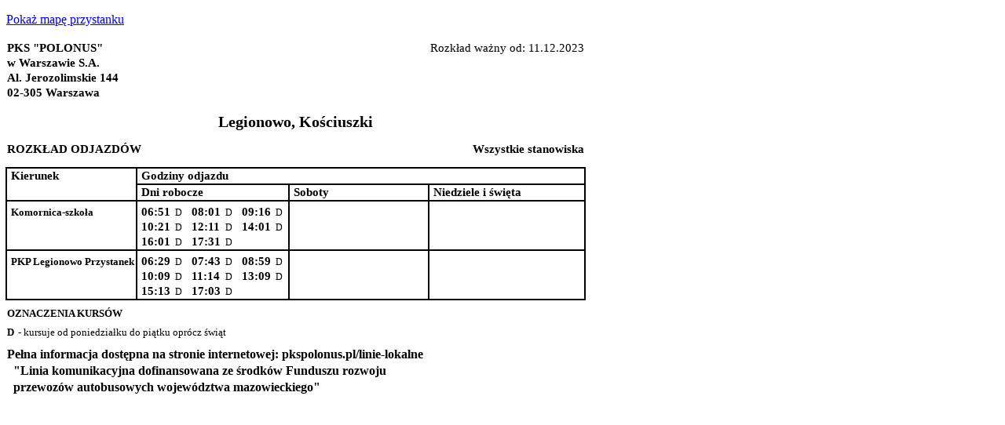

--- FILE ---
content_type: text/html
request_url: https://pkspolonus.pl/files/linie%20lokalne%20polonus/NDM/tabliczki_przystankowe/tpo_15213847.html
body_size: 1776
content:
<!DOCTYPE HTML PUBLIC "-//W3C//DTD HTML 4.01//EN""http://www.w3.org/TR/html4/strict.dtd">
<html>
<head>
<title>Tabliczka ASG/HTML</title>
<META http-equiv="content-type" content="charset=windows-1250">
<META NAME="Authoring_tool" CONTENT="Przewozy pasażerskie v1.70">
<META NAME="Creation-date" CONTENT="2023-12-06">
<style type="text/css"><!--
table {border-collapse: collapse; font-family:Times New Roman}
table.tp {border-width: 0px border-collapse: collapse;}
table.tp td {border-width: 0px; border-style: solid; border-color: black;}
table { background-image: url(Logo Wieliszew.bmp) }
table { background-repeat: no-repeat }
--></style>
</head>
<body>
<p><a href="http://maps.google.pl/?q=Legionowo, KoĹ›ciuszki@52.410672848,20.907091002&amp;z=14">Pokaż mapę przystanku</a></p>
<table class="tp" width="737">
<tr>
<td style="width: 13px;"></td>
<td style="width: 151px;"></td>
<td style="width: 41px;"></td>
<td style="width: 21px;"></td>
<td style="width: 41px;"></td>
<td style="width: 21px;"></td>
<td style="width: 41px;"></td>
<td style="width: 21px;"></td>
<td style="width: 41px;"></td>
<td style="width: 21px;"></td>
<td style="width: 41px;"></td>
<td style="width: 21px;"></td>
<td style="width: 41px;"></td>
<td style="width: 21px;"></td>
<td style="width: 41px;"></td>
<td style="width: 21px;"></td>
<td style="width: 41px;"></td>
<td style="width: 21px;"></td>
<td style="width: 41px;"></td>
<td style="width: 36px;"></td>
</tr>
<tr>
<td valign="bottom" colspan="2" style="font-size: 11pt;color: #000000; height: 17px;"><b>PKS "POLONUS" </b></td>
<td align="right" valign="bottom" colspan="18" style="font-size: 11pt;color: #000000; height: 17px;">Rozkład ważny od: 11.12.2023</td>
</tr>
<tr>
<td valign="bottom" colspan="2" style="font-size: 11pt;color: #000000; height: 17px;"><b>w Warszawie S.A.</b></td>
<td valign="bottom" style="font-size: 8pt; height: 17px;"></td>
<td valign="bottom" style="font-size: 8pt; height: 17px;"></td>
<td valign="bottom" style="font-size: 8pt; height: 17px;"></td>
<td valign="bottom" style="font-size: 8pt; height: 17px;"></td>
<td valign="bottom" style="font-size: 8pt; height: 17px;"></td>
<td valign="bottom" style="font-size: 8pt; height: 17px;"></td>
<td valign="bottom" style="font-size: 8pt; height: 17px;"></td>
<td valign="bottom" style="font-size: 8pt; height: 17px;"></td>
<td valign="bottom" style="font-size: 8pt; height: 17px;"></td>
<td valign="bottom" style="font-size: 8pt; height: 17px;"></td>
<td valign="bottom" style="font-size: 8pt; height: 17px;"></td>
<td valign="bottom" style="font-size: 8pt; height: 17px;"></td>
<td valign="bottom" style="font-size: 8pt; height: 17px;"></td>
<td valign="bottom" style="font-size: 8pt; height: 17px;"></td>
<td valign="bottom" style="font-size: 8pt; height: 17px;"></td>
<td valign="bottom" style="font-size: 8pt; height: 17px;"></td>
<td valign="bottom" style="font-size: 8pt; height: 17px;"></td>
<td valign="bottom" style="font-size: 8pt; height: 17px;"></td>
</tr>
<tr>
<td valign="bottom" colspan="2" style="font-size: 11pt;color: #000000; height: 17px;"><b>Al. Jerozolimskie 144</b></td>
<td valign="bottom" style="font-size: 8pt; height: 17px;"></td>
<td valign="bottom" style="font-size: 8pt; height: 17px;"></td>
<td valign="bottom" style="font-size: 8pt; height: 17px;"></td>
<td valign="bottom" style="font-size: 8pt; height: 17px;"></td>
<td valign="bottom" style="font-size: 8pt; height: 17px;"></td>
<td valign="bottom" style="font-size: 8pt; height: 17px;"></td>
<td valign="bottom" style="font-size: 8pt; height: 17px;"></td>
<td valign="bottom" style="font-size: 8pt; height: 17px;"></td>
<td valign="bottom" style="font-size: 8pt; height: 17px;"></td>
<td valign="bottom" style="font-size: 8pt; height: 17px;"></td>
<td valign="bottom" style="font-size: 8pt; height: 17px;"></td>
<td valign="bottom" style="font-size: 8pt; height: 17px;"></td>
<td valign="bottom" style="font-size: 8pt; height: 17px;"></td>
<td valign="bottom" style="font-size: 8pt; height: 17px;"></td>
<td valign="bottom" style="font-size: 8pt; height: 17px;"></td>
<td valign="bottom" style="font-size: 8pt; height: 17px;"></td>
<td valign="bottom" style="font-size: 8pt; height: 17px;"></td>
<td valign="bottom" style="font-size: 8pt; height: 17px;"></td>
</tr>
<tr>
<td valign="bottom" colspan="2" style="font-size: 11pt;color: #000000; height: 17px;"><b>02-305 Warszawa</b></td>
<td valign="bottom" style="font-size: 8pt; height: 17px;"></td>
<td valign="bottom" style="font-size: 8pt; height: 17px;"></td>
<td valign="bottom" style="font-size: 8pt; height: 17px;"></td>
<td valign="bottom" style="font-size: 8pt; height: 17px;"></td>
<td valign="bottom" style="font-size: 8pt; height: 17px;"></td>
<td valign="bottom" style="font-size: 8pt; height: 17px;"></td>
<td valign="bottom" style="font-size: 8pt; height: 17px;"></td>
<td valign="bottom" style="font-size: 8pt; height: 17px;"></td>
<td valign="bottom" style="font-size: 8pt; height: 17px;"></td>
<td valign="bottom" style="font-size: 8pt; height: 17px;"></td>
<td valign="bottom" style="font-size: 8pt; height: 17px;"></td>
<td valign="bottom" style="font-size: 8pt; height: 17px;"></td>
<td valign="bottom" style="font-size: 8pt; height: 17px;"></td>
<td valign="bottom" style="font-size: 8pt; height: 17px;"></td>
<td valign="bottom" style="font-size: 8pt; height: 17px;"></td>
<td valign="bottom" style="font-size: 8pt; height: 17px;"></td>
<td valign="bottom" style="font-size: 8pt; height: 17px;"></td>
<td valign="bottom" style="font-size: 8pt; height: 17px;"></td>
</tr>
<tr>
<td valign="top" style="font-size: 8pt; height: 13px;"></td>
<td valign="top" style="font-size: 8pt; height: 13px;"></td>
<td valign="top" style="font-size: 8pt; height: 13px;"></td>
<td valign="top" style="font-size: 8pt; height: 13px;"></td>
<td valign="top" style="font-size: 8pt; height: 13px;"></td>
<td valign="top" style="font-size: 8pt; height: 13px;"></td>
<td valign="top" style="font-size: 8pt; height: 13px;"></td>
<td valign="top" style="font-size: 8pt; height: 13px;"></td>
<td valign="top" style="font-size: 8pt; height: 13px;"></td>
<td valign="top" style="font-size: 8pt; height: 13px;"></td>
<td valign="top" style="font-size: 8pt; height: 13px;"></td>
<td valign="top" style="font-size: 8pt; height: 13px;"></td>
<td valign="top" style="font-size: 8pt; height: 13px;"></td>
<td valign="top" style="font-size: 8pt; height: 13px;"></td>
<td valign="top" style="font-size: 8pt; height: 13px;"></td>
<td valign="top" style="font-size: 8pt; height: 13px;"></td>
<td valign="top" style="font-size: 8pt; height: 13px;"></td>
<td valign="top" style="font-size: 8pt; height: 13px;"></td>
<td valign="top" style="font-size: 8pt; height: 13px;"></td>
<td valign="top" style="font-size: 8pt; height: 13px;"></td>
</tr>
<tr>
<td align="center" valign="bottom" colspan="20" style="font-size: 15pt;color: #000000; height: 23px;"><b>Legionowo, Kościuszki</b></td>
</tr>
<tr>
<td valign="top" style="font-size: 8pt; height: 11px;"></td>
<td valign="top" style="font-size: 8pt; height: 11px;"></td>
<td valign="top" style="font-size: 8pt; height: 11px;"></td>
<td valign="top" style="font-size: 8pt; height: 11px;"></td>
<td valign="top" style="font-size: 8pt; height: 11px;"></td>
<td valign="top" style="font-size: 8pt; height: 11px;"></td>
<td valign="top" style="font-size: 8pt; height: 11px;"></td>
<td valign="top" style="font-size: 8pt; height: 11px;"></td>
<td valign="top" style="font-size: 8pt; height: 11px;"></td>
<td valign="top" style="font-size: 8pt; height: 11px;"></td>
<td valign="top" style="font-size: 8pt; height: 11px;"></td>
<td valign="top" style="font-size: 8pt; height: 11px;"></td>
<td valign="top" style="font-size: 8pt; height: 11px;"></td>
<td valign="top" style="font-size: 8pt; height: 11px;"></td>
<td valign="top" style="font-size: 8pt; height: 11px;"></td>
<td valign="top" style="font-size: 8pt; height: 11px;"></td>
<td valign="top" style="font-size: 8pt; height: 11px;"></td>
<td valign="top" style="font-size: 8pt; height: 11px;"></td>
<td valign="top" style="font-size: 8pt; height: 11px;"></td>
<td valign="top" style="font-size: 8pt; height: 11px;"></td>
</tr>
<tr>
<td valign="bottom" colspan="3" style="font-size: 11pt;color: #000000; height: 17px;"><b>ROZKŁAD ODJAZDÓW</b></td>
<td align="right" valign="bottom" colspan="17" style="font-size: 11pt;color: #000000; height: 17px;"><b>Wszystkie stanowiska</b></td>
</tr>
<tr>
<td valign="top" style="font-size: 8pt;white-space: nowrap; height: 11px;"></td>
<td valign="top" style="font-size: 8pt;white-space: nowrap; height: 11px;"></td>
<td valign="top" style="font-size: 8pt;white-space: nowrap; height: 11px;"></td>
<td valign="top" style="font-size: 8pt;white-space: nowrap; height: 11px;"></td>
<td valign="top" style="font-size: 8pt;white-space: nowrap; height: 11px;"></td>
<td valign="top" style="font-size: 8pt;white-space: nowrap; height: 11px;"></td>
<td valign="top" style="font-size: 8pt;white-space: nowrap; height: 11px;"></td>
<td valign="top" style="font-size: 8pt;white-space: nowrap; height: 11px;"></td>
<td valign="top" style="font-size: 8pt;white-space: nowrap; height: 11px;"></td>
<td valign="top" style="font-size: 8pt;white-space: nowrap; height: 11px;"></td>
<td valign="top" style="font-size: 8pt;white-space: nowrap; height: 11px;"></td>
<td valign="top" style="font-size: 8pt;white-space: nowrap; height: 11px;"></td>
<td valign="top" style="font-size: 8pt;white-space: nowrap; height: 11px;"></td>
<td valign="top" style="font-size: 8pt;white-space: nowrap; height: 11px;"></td>
<td valign="top" style="font-size: 8pt;white-space: nowrap; height: 11px;"></td>
<td valign="top" style="font-size: 8pt;white-space: nowrap; height: 11px;"></td>
<td valign="top" style="font-size: 8pt;white-space: nowrap; height: 11px;"></td>
<td valign="top" style="font-size: 8pt;white-space: nowrap; height: 11px;"></td>
<td valign="top" style="font-size: 8pt;white-space: nowrap; height: 11px;"></td>
<td valign="top" style="font-size: 8pt;white-space: nowrap; height: 11px;"></td>
</tr>
<tr>
<td valign="middle" colspan="2" style="font-size: 11pt;white-space: nowrap;color: #000000;text-indent: 4px;border-left-width: 2px;border-top-width: 2px; height: 17px;"><b>Kierunek</b></td>
<td valign="middle" colspan="18" style="font-size: 11pt;white-space: nowrap;color: #000000;text-indent: 4px;border-left-width: 2px;border-top-width: 2px;border-bottom-width: 2px;border-right-width: 2px; height: 17px;"><b>Godziny odjazdu</b></td>
</tr>
<tr>
<td valign="middle" style="font-size: 8pt;white-space: nowrap;text-indent: 4px;border-left-width: 2px;border-bottom-width: 2px; height: 17px;"></td>
<td valign="middle" style="font-size: 8pt;white-space: nowrap;text-indent: 4px;border-bottom-width: 2px; height: 17px;"></td>
<td valign="middle" colspan="6" style="font-size: 11pt;white-space: nowrap;color: #000000;text-indent: 4px;border-left-width: 2px;border-top-width: 2px;border-bottom-width: 2px; height: 17px;"><b>Dni robocze</b></td>
<td valign="middle" colspan="6" style="font-size: 11pt;white-space: nowrap;color: #000000;text-indent: 4px;border-left-width: 2px;border-top-width: 2px;border-bottom-width: 2px; height: 17px;"><b>Soboty</b></td>
<td valign="middle" colspan="6" style="font-size: 11pt;white-space: nowrap;color: #000000;text-indent: 4px;border-left-width: 2px;border-top-width: 2px;border-bottom-width: 2px;border-right-width: 2px; height: 17px;"><b>Niedziele i święta</b></td>
</tr>
<tr>
<td valign="bottom" colspan="2" style="font-size: 10pt;white-space: nowrap;color: #000000;text-indent: 4px;border-left-width: 2px;border-top-width: 2px; height: 21px;"><b>Komornica-szkoła</b></td>
<td valign="bottom" style="font-size: 11pt;white-space: nowrap;color: #000000;text-indent: 4px;border-left-width: 2px;border-top-width: 2px; height: 21px;"><b>06:51</b></td>
<td valign="bottom" style="font-size: 9pt;white-space: nowrap;color: #000000;text-indent: 4px;border-top-width: 2px; height: 21px;">D</td>
<td valign="bottom" style="font-size: 11pt;white-space: nowrap;color: #000000;text-indent: 4px;border-top-width: 2px; height: 21px;"><b>08:01</b></td>
<td valign="bottom" style="font-size: 9pt;white-space: nowrap;color: #000000;text-indent: 4px;border-top-width: 2px; height: 21px;">D</td>
<td valign="bottom" style="font-size: 11pt;white-space: nowrap;color: #000000;text-indent: 4px;border-top-width: 2px; height: 21px;"><b>09:16</b></td>
<td valign="bottom" style="font-size: 9pt;white-space: nowrap;color: #000000;text-indent: 4px;border-top-width: 2px; height: 21px;">D</td>
<td valign="bottom" style="font-size: 8pt;white-space: nowrap;text-indent: 4px;border-left-width: 2px;border-top-width: 2px; height: 21px;"></td>
<td valign="bottom" style="font-size: 8pt;white-space: nowrap;text-indent: 4px;border-top-width: 2px; height: 21px;"></td>
<td valign="bottom" style="font-size: 8pt;white-space: nowrap;text-indent: 4px;border-top-width: 2px; height: 21px;"></td>
<td valign="bottom" style="font-size: 8pt;white-space: nowrap;text-indent: 4px;border-top-width: 2px; height: 21px;"></td>
<td valign="bottom" style="font-size: 8pt;white-space: nowrap;text-indent: 4px;border-top-width: 2px; height: 21px;"></td>
<td valign="bottom" style="font-size: 8pt;white-space: nowrap;text-indent: 4px;border-top-width: 2px; height: 21px;"></td>
<td valign="bottom" style="font-size: 8pt;white-space: nowrap;text-indent: 4px;border-left-width: 2px;border-top-width: 2px; height: 21px;"></td>
<td valign="bottom" style="font-size: 8pt;white-space: nowrap;text-indent: 4px;border-top-width: 2px; height: 21px;"></td>
<td valign="bottom" style="font-size: 8pt;white-space: nowrap;text-indent: 4px;border-top-width: 2px; height: 21px;"></td>
<td valign="bottom" style="font-size: 8pt;white-space: nowrap;text-indent: 4px;border-top-width: 2px; height: 21px;"></td>
<td valign="bottom" style="font-size: 8pt;white-space: nowrap;text-indent: 4px;border-top-width: 2px; height: 21px;"></td>
<td valign="bottom" style="font-size: 8pt;white-space: nowrap;text-indent: 4px;border-right-width: 2px;border-top-width: 2px; height: 21px;"></td>
</tr>
<tr>
<td valign="bottom" style="font-size: 8pt;white-space: nowrap;text-indent: 4px;border-left-width: 2px; height: 17px;"></td>
<td valign="bottom" style="font-size: 8pt;white-space: nowrap;text-indent: 4px; height: 17px;"></td>
<td valign="bottom" style="font-size: 11pt;white-space: nowrap;color: #000000;text-indent: 4px;border-left-width: 2px; height: 17px;"><b>10:21</b></td>
<td valign="bottom" style="font-size: 9pt;white-space: nowrap;color: #000000;text-indent: 4px; height: 17px;">D</td>
<td valign="bottom" style="font-size: 11pt;white-space: nowrap;color: #000000;text-indent: 4px; height: 17px;"><b>12:11</b></td>
<td valign="bottom" style="font-size: 9pt;white-space: nowrap;color: #000000;text-indent: 4px; height: 17px;">D</td>
<td valign="bottom" style="font-size: 11pt;white-space: nowrap;color: #000000;text-indent: 4px; height: 17px;"><b>14:01</b></td>
<td valign="bottom" style="font-size: 9pt;white-space: nowrap;color: #000000;text-indent: 4px; height: 17px;">D</td>
<td valign="bottom" style="font-size: 8pt;white-space: nowrap;text-indent: 4px;border-left-width: 2px; height: 17px;"></td>
<td valign="bottom" style="font-size: 8pt;white-space: nowrap;text-indent: 4px; height: 17px;"></td>
<td valign="bottom" style="font-size: 8pt;white-space: nowrap;text-indent: 4px; height: 17px;"></td>
<td valign="bottom" style="font-size: 8pt;white-space: nowrap;text-indent: 4px; height: 17px;"></td>
<td valign="bottom" style="font-size: 8pt;white-space: nowrap;text-indent: 4px; height: 17px;"></td>
<td valign="bottom" style="font-size: 8pt;white-space: nowrap;text-indent: 4px; height: 17px;"></td>
<td valign="bottom" style="font-size: 8pt;white-space: nowrap;text-indent: 4px;border-left-width: 2px; height: 17px;"></td>
<td valign="bottom" style="font-size: 8pt;white-space: nowrap;text-indent: 4px; height: 17px;"></td>
<td valign="bottom" style="font-size: 8pt;white-space: nowrap;text-indent: 4px; height: 17px;"></td>
<td valign="bottom" style="font-size: 8pt;white-space: nowrap;text-indent: 4px; height: 17px;"></td>
<td valign="bottom" style="font-size: 8pt;white-space: nowrap;text-indent: 4px; height: 17px;"></td>
<td valign="bottom" style="font-size: 8pt;white-space: nowrap;text-indent: 4px;border-right-width: 2px; height: 17px;"></td>
</tr>
<tr>
<td valign="bottom" style="font-size: 8pt;white-space: nowrap;text-indent: 4px;border-left-width: 2px;border-bottom-width: 2px; height: 17px;"></td>
<td valign="bottom" style="font-size: 8pt;white-space: nowrap;text-indent: 4px;border-bottom-width: 2px; height: 17px;"></td>
<td valign="bottom" style="font-size: 11pt;white-space: nowrap;color: #000000;text-indent: 4px;border-left-width: 2px;border-bottom-width: 2px; height: 17px;"><b>16:01</b></td>
<td valign="bottom" style="font-size: 9pt;white-space: nowrap;color: #000000;text-indent: 4px;border-bottom-width: 2px; height: 17px;">D</td>
<td valign="bottom" style="font-size: 11pt;white-space: nowrap;color: #000000;text-indent: 4px;border-bottom-width: 2px; height: 17px;"><b>17:31</b></td>
<td valign="bottom" style="font-size: 9pt;white-space: nowrap;color: #000000;text-indent: 4px;border-bottom-width: 2px; height: 17px;">D</td>
<td valign="bottom" style="font-size: 8pt;white-space: nowrap;text-indent: 4px;border-bottom-width: 2px; height: 17px;"></td>
<td valign="bottom" style="font-size: 8pt;white-space: nowrap;text-indent: 4px;border-bottom-width: 2px; height: 17px;"></td>
<td valign="bottom" style="font-size: 8pt;white-space: nowrap;text-indent: 4px;border-left-width: 2px;border-bottom-width: 2px; height: 17px;"></td>
<td valign="bottom" style="font-size: 8pt;white-space: nowrap;text-indent: 4px;border-bottom-width: 2px; height: 17px;"></td>
<td valign="bottom" style="font-size: 8pt;white-space: nowrap;text-indent: 4px;border-bottom-width: 2px; height: 17px;"></td>
<td valign="bottom" style="font-size: 8pt;white-space: nowrap;text-indent: 4px;border-bottom-width: 2px; height: 17px;"></td>
<td valign="bottom" style="font-size: 8pt;white-space: nowrap;text-indent: 4px;border-bottom-width: 2px; height: 17px;"></td>
<td valign="bottom" style="font-size: 8pt;white-space: nowrap;text-indent: 4px;border-bottom-width: 2px; height: 17px;"></td>
<td valign="bottom" style="font-size: 8pt;white-space: nowrap;text-indent: 4px;border-left-width: 2px;border-bottom-width: 2px; height: 17px;"></td>
<td valign="bottom" style="font-size: 8pt;white-space: nowrap;text-indent: 4px;border-bottom-width: 2px; height: 17px;"></td>
<td valign="bottom" style="font-size: 8pt;white-space: nowrap;text-indent: 4px;border-bottom-width: 2px; height: 17px;"></td>
<td valign="bottom" style="font-size: 8pt;white-space: nowrap;text-indent: 4px;border-bottom-width: 2px; height: 17px;"></td>
<td valign="bottom" style="font-size: 8pt;white-space: nowrap;text-indent: 4px;border-bottom-width: 2px; height: 17px;"></td>
<td valign="bottom" style="font-size: 8pt;white-space: nowrap;text-indent: 4px;border-right-width: 2px;border-bottom-width: 2px; height: 17px;"></td>
</tr>
<tr>
<td valign="bottom" colspan="2" style="font-size: 10pt;white-space: nowrap;color: #000000;text-indent: 4px;border-left-width: 2px;border-top-width: 2px; height: 21px;"><b>PKP Legionowo Przystanek</b></td>
<td valign="bottom" style="font-size: 11pt;white-space: nowrap;color: #000000;text-indent: 4px;border-left-width: 2px;border-top-width: 2px; height: 21px;"><b>06:29</b></td>
<td valign="bottom" style="font-size: 9pt;white-space: nowrap;color: #000000;text-indent: 4px;border-top-width: 2px; height: 21px;">D</td>
<td valign="bottom" style="font-size: 11pt;white-space: nowrap;color: #000000;text-indent: 4px;border-top-width: 2px; height: 21px;"><b>07:43</b></td>
<td valign="bottom" style="font-size: 9pt;white-space: nowrap;color: #000000;text-indent: 4px;border-top-width: 2px; height: 21px;">D</td>
<td valign="bottom" style="font-size: 11pt;white-space: nowrap;color: #000000;text-indent: 4px;border-top-width: 2px; height: 21px;"><b>08:59</b></td>
<td valign="bottom" style="font-size: 9pt;white-space: nowrap;color: #000000;text-indent: 4px;border-top-width: 2px; height: 21px;">D</td>
<td valign="bottom" style="font-size: 8pt;white-space: nowrap;text-indent: 4px;border-left-width: 2px;border-top-width: 2px; height: 21px;"></td>
<td valign="bottom" style="font-size: 8pt;white-space: nowrap;text-indent: 4px;border-top-width: 2px; height: 21px;"></td>
<td valign="bottom" style="font-size: 8pt;white-space: nowrap;text-indent: 4px;border-top-width: 2px; height: 21px;"></td>
<td valign="bottom" style="font-size: 8pt;white-space: nowrap;text-indent: 4px;border-top-width: 2px; height: 21px;"></td>
<td valign="bottom" style="font-size: 8pt;white-space: nowrap;text-indent: 4px;border-top-width: 2px; height: 21px;"></td>
<td valign="bottom" style="font-size: 8pt;white-space: nowrap;text-indent: 4px;border-top-width: 2px; height: 21px;"></td>
<td valign="bottom" style="font-size: 8pt;white-space: nowrap;text-indent: 4px;border-left-width: 2px;border-top-width: 2px; height: 21px;"></td>
<td valign="bottom" style="font-size: 8pt;white-space: nowrap;text-indent: 4px;border-top-width: 2px; height: 21px;"></td>
<td valign="bottom" style="font-size: 8pt;white-space: nowrap;text-indent: 4px;border-top-width: 2px; height: 21px;"></td>
<td valign="bottom" style="font-size: 8pt;white-space: nowrap;text-indent: 4px;border-top-width: 2px; height: 21px;"></td>
<td valign="bottom" style="font-size: 8pt;white-space: nowrap;text-indent: 4px;border-top-width: 2px; height: 21px;"></td>
<td valign="bottom" style="font-size: 8pt;white-space: nowrap;text-indent: 4px;border-right-width: 2px;border-top-width: 2px; height: 21px;"></td>
</tr>
<tr>
<td valign="bottom" style="font-size: 8pt;white-space: nowrap;text-indent: 4px;border-left-width: 2px; height: 17px;"></td>
<td valign="bottom" style="font-size: 8pt;white-space: nowrap;text-indent: 4px; height: 17px;"></td>
<td valign="bottom" style="font-size: 11pt;white-space: nowrap;color: #000000;text-indent: 4px;border-left-width: 2px; height: 17px;"><b>10:09</b></td>
<td valign="bottom" style="font-size: 9pt;white-space: nowrap;color: #000000;text-indent: 4px; height: 17px;">D</td>
<td valign="bottom" style="font-size: 11pt;white-space: nowrap;color: #000000;text-indent: 4px; height: 17px;"><b>11:14</b></td>
<td valign="bottom" style="font-size: 9pt;white-space: nowrap;color: #000000;text-indent: 4px; height: 17px;">D</td>
<td valign="bottom" style="font-size: 11pt;white-space: nowrap;color: #000000;text-indent: 4px; height: 17px;"><b>13:09</b></td>
<td valign="bottom" style="font-size: 9pt;white-space: nowrap;color: #000000;text-indent: 4px; height: 17px;">D</td>
<td valign="bottom" style="font-size: 8pt;white-space: nowrap;text-indent: 4px;border-left-width: 2px; height: 17px;"></td>
<td valign="bottom" style="font-size: 8pt;white-space: nowrap;text-indent: 4px; height: 17px;"></td>
<td valign="bottom" style="font-size: 8pt;white-space: nowrap;text-indent: 4px; height: 17px;"></td>
<td valign="bottom" style="font-size: 8pt;white-space: nowrap;text-indent: 4px; height: 17px;"></td>
<td valign="bottom" style="font-size: 8pt;white-space: nowrap;text-indent: 4px; height: 17px;"></td>
<td valign="bottom" style="font-size: 8pt;white-space: nowrap;text-indent: 4px; height: 17px;"></td>
<td valign="bottom" style="font-size: 8pt;white-space: nowrap;text-indent: 4px;border-left-width: 2px; height: 17px;"></td>
<td valign="bottom" style="font-size: 8pt;white-space: nowrap;text-indent: 4px; height: 17px;"></td>
<td valign="bottom" style="font-size: 8pt;white-space: nowrap;text-indent: 4px; height: 17px;"></td>
<td valign="bottom" style="font-size: 8pt;white-space: nowrap;text-indent: 4px; height: 17px;"></td>
<td valign="bottom" style="font-size: 8pt;white-space: nowrap;text-indent: 4px; height: 17px;"></td>
<td valign="bottom" style="font-size: 8pt;white-space: nowrap;text-indent: 4px;border-right-width: 2px; height: 17px;"></td>
</tr>
<tr>
<td valign="bottom" style="font-size: 8pt;white-space: nowrap;text-indent: 4px;border-left-width: 2px;border-bottom-width: 2px; height: 17px;"></td>
<td valign="bottom" style="font-size: 8pt;white-space: nowrap;text-indent: 4px;border-bottom-width: 2px; height: 17px;"></td>
<td valign="bottom" style="font-size: 11pt;white-space: nowrap;color: #000000;text-indent: 4px;border-left-width: 2px;border-bottom-width: 2px; height: 17px;"><b>15:13</b></td>
<td valign="bottom" style="font-size: 9pt;white-space: nowrap;color: #000000;text-indent: 4px;border-bottom-width: 2px; height: 17px;">D</td>
<td valign="bottom" style="font-size: 11pt;white-space: nowrap;color: #000000;text-indent: 4px;border-bottom-width: 2px; height: 17px;"><b>17:03</b></td>
<td valign="bottom" style="font-size: 9pt;white-space: nowrap;color: #000000;text-indent: 4px;border-bottom-width: 2px; height: 17px;">D</td>
<td valign="bottom" style="font-size: 8pt;white-space: nowrap;text-indent: 4px;border-bottom-width: 2px; height: 17px;"></td>
<td valign="bottom" style="font-size: 8pt;white-space: nowrap;text-indent: 4px;border-bottom-width: 2px; height: 17px;"></td>
<td valign="bottom" style="font-size: 8pt;white-space: nowrap;text-indent: 4px;border-left-width: 2px;border-bottom-width: 2px; height: 17px;"></td>
<td valign="bottom" style="font-size: 8pt;white-space: nowrap;text-indent: 4px;border-bottom-width: 2px; height: 17px;"></td>
<td valign="bottom" style="font-size: 8pt;white-space: nowrap;text-indent: 4px;border-bottom-width: 2px; height: 17px;"></td>
<td valign="bottom" style="font-size: 8pt;white-space: nowrap;text-indent: 4px;border-bottom-width: 2px; height: 17px;"></td>
<td valign="bottom" style="font-size: 8pt;white-space: nowrap;text-indent: 4px;border-bottom-width: 2px; height: 17px;"></td>
<td valign="bottom" style="font-size: 8pt;white-space: nowrap;text-indent: 4px;border-bottom-width: 2px; height: 17px;"></td>
<td valign="bottom" style="font-size: 8pt;white-space: nowrap;text-indent: 4px;border-left-width: 2px;border-bottom-width: 2px; height: 17px;"></td>
<td valign="bottom" style="font-size: 8pt;white-space: nowrap;text-indent: 4px;border-bottom-width: 2px; height: 17px;"></td>
<td valign="bottom" style="font-size: 8pt;white-space: nowrap;text-indent: 4px;border-bottom-width: 2px; height: 17px;"></td>
<td valign="bottom" style="font-size: 8pt;white-space: nowrap;text-indent: 4px;border-bottom-width: 2px; height: 17px;"></td>
<td valign="bottom" style="font-size: 8pt;white-space: nowrap;text-indent: 4px;border-bottom-width: 2px; height: 17px;"></td>
<td valign="bottom" style="font-size: 8pt;white-space: nowrap;text-indent: 4px;border-right-width: 2px;border-bottom-width: 2px; height: 17px;"></td>
</tr>
<tr>
<td valign="top" style="font-size: 8pt;white-space: nowrap; height: 6px;"></td>
<td valign="top" style="font-size: 8pt;white-space: nowrap; height: 6px;"></td>
<td valign="top" style="font-size: 8pt;white-space: nowrap; height: 6px;"></td>
<td valign="top" style="font-size: 8pt;white-space: nowrap; height: 6px;"></td>
<td valign="top" style="font-size: 8pt;white-space: nowrap; height: 6px;"></td>
<td valign="top" style="font-size: 8pt;white-space: nowrap; height: 6px;"></td>
<td valign="top" style="font-size: 8pt;white-space: nowrap; height: 6px;"></td>
<td valign="top" style="font-size: 8pt;white-space: nowrap; height: 6px;"></td>
<td valign="top" style="font-size: 8pt;white-space: nowrap; height: 6px;"></td>
<td valign="top" style="font-size: 8pt;white-space: nowrap; height: 6px;"></td>
<td valign="top" style="font-size: 8pt;white-space: nowrap; height: 6px;"></td>
<td valign="top" style="font-size: 8pt;white-space: nowrap; height: 6px;"></td>
<td valign="top" style="font-size: 8pt;white-space: nowrap; height: 6px;"></td>
<td valign="top" style="font-size: 8pt;white-space: nowrap; height: 6px;"></td>
<td valign="top" style="font-size: 8pt;white-space: nowrap; height: 6px;"></td>
<td valign="top" style="font-size: 8pt;white-space: nowrap; height: 6px;"></td>
<td valign="top" style="font-size: 8pt;white-space: nowrap; height: 6px;"></td>
<td valign="top" style="font-size: 8pt;white-space: nowrap; height: 6px;"></td>
<td valign="top" style="font-size: 8pt;white-space: nowrap; height: 6px;"></td>
<td valign="top" style="font-size: 8pt;white-space: nowrap; height: 6px;"></td>
</tr>
<tr>
<td valign="bottom" colspan="20" style="font-size: 10pt;white-space: nowrap;color: #000000; height: 15px;"><b>OZNACZENIA KURSÓW</b></td>
</tr>
<tr>
<td valign="top" style="font-size: 8pt;white-space: nowrap; height: 4px;"></td>
<td valign="top" style="font-size: 8pt;white-space: nowrap; height: 4px;"></td>
<td valign="top" style="font-size: 8pt;white-space: nowrap; height: 4px;"></td>
<td valign="top" style="font-size: 8pt;white-space: nowrap; height: 4px;"></td>
<td valign="top" style="font-size: 8pt;white-space: nowrap; height: 4px;"></td>
<td valign="top" style="font-size: 8pt;white-space: nowrap; height: 4px;"></td>
<td valign="top" style="font-size: 8pt;white-space: nowrap; height: 4px;"></td>
<td valign="top" style="font-size: 8pt;white-space: nowrap; height: 4px;"></td>
<td valign="top" style="font-size: 8pt;white-space: nowrap; height: 4px;"></td>
<td valign="top" style="font-size: 8pt;white-space: nowrap; height: 4px;"></td>
<td valign="top" style="font-size: 8pt;white-space: nowrap; height: 4px;"></td>
<td valign="top" style="font-size: 8pt;white-space: nowrap; height: 4px;"></td>
<td valign="top" style="font-size: 8pt;white-space: nowrap; height: 4px;"></td>
<td valign="top" style="font-size: 8pt;white-space: nowrap; height: 4px;"></td>
<td valign="top" style="font-size: 8pt;white-space: nowrap; height: 4px;"></td>
<td valign="top" style="font-size: 8pt;white-space: nowrap; height: 4px;"></td>
<td valign="top" style="font-size: 8pt;white-space: nowrap; height: 4px;"></td>
<td valign="top" style="font-size: 8pt;white-space: nowrap; height: 4px;"></td>
<td valign="top" style="font-size: 8pt;white-space: nowrap; height: 4px;"></td>
<td valign="top" style="font-size: 8pt;white-space: nowrap; height: 4px;"></td>
</tr>
<tr>
<td valign="bottom" style="font-size: 10pt;white-space: nowrap;color: #000000; height: 15px;"><b>D</b></td>
<td valign="bottom" colspan="19" style="font-size: 10pt;white-space: nowrap;color: #000000; height: 15px;">- kursuje od poniedziałku do piątku oprócz świąt</td>
</tr>
<tr>
<td valign="top" style="font-size: 8pt;white-space: nowrap; height: 6px;"></td>
<td valign="top" style="font-size: 8pt;white-space: nowrap; height: 6px;"></td>
<td valign="top" style="font-size: 8pt;white-space: nowrap; height: 6px;"></td>
<td valign="top" style="font-size: 8pt;white-space: nowrap; height: 6px;"></td>
<td valign="top" style="font-size: 8pt;white-space: nowrap; height: 6px;"></td>
<td valign="top" style="font-size: 8pt;white-space: nowrap; height: 6px;"></td>
<td valign="top" style="font-size: 8pt;white-space: nowrap; height: 6px;"></td>
<td valign="top" style="font-size: 8pt;white-space: nowrap; height: 6px;"></td>
<td valign="top" style="font-size: 8pt;white-space: nowrap; height: 6px;"></td>
<td valign="top" style="font-size: 8pt;white-space: nowrap; height: 6px;"></td>
<td valign="top" style="font-size: 8pt;white-space: nowrap; height: 6px;"></td>
<td valign="top" style="font-size: 8pt;white-space: nowrap; height: 6px;"></td>
<td valign="top" style="font-size: 8pt;white-space: nowrap; height: 6px;"></td>
<td valign="top" style="font-size: 8pt;white-space: nowrap; height: 6px;"></td>
<td valign="top" style="font-size: 8pt;white-space: nowrap; height: 6px;"></td>
<td valign="top" style="font-size: 8pt;white-space: nowrap; height: 6px;"></td>
<td valign="top" style="font-size: 8pt;white-space: nowrap; height: 6px;"></td>
<td valign="top" style="font-size: 8pt;white-space: nowrap; height: 6px;"></td>
<td valign="top" style="font-size: 8pt;white-space: nowrap; height: 6px;"></td>
<td valign="top" style="font-size: 8pt;white-space: nowrap; height: 6px;"></td>
</tr>
<tr>
<td valign="bottom" colspan="20" style="font-size: 12pt;white-space: nowrap;color: #000000; height: 19px;"><b>Pełna informacja dostępna na stronie internetowej: pkspolonus.pl/linie-lokalne</b></td>
</tr>
<tr>
<td valign="bottom" colspan="20" style="font-size: 12pt;white-space: nowrap;color: #000000; height: 19px;"><b>   "Linia komunikacyjna dofinansowana ze środków Funduszu rozwoju </b></td>
</tr>
<tr>
<td valign="bottom" colspan="20" style="font-size: 12pt;white-space: nowrap;color: #000000; height: 19px;"><b>              przewozów autobusowych województwa mazowieckiego"</b></td>
</tr>
</table>
</body>
</html>
